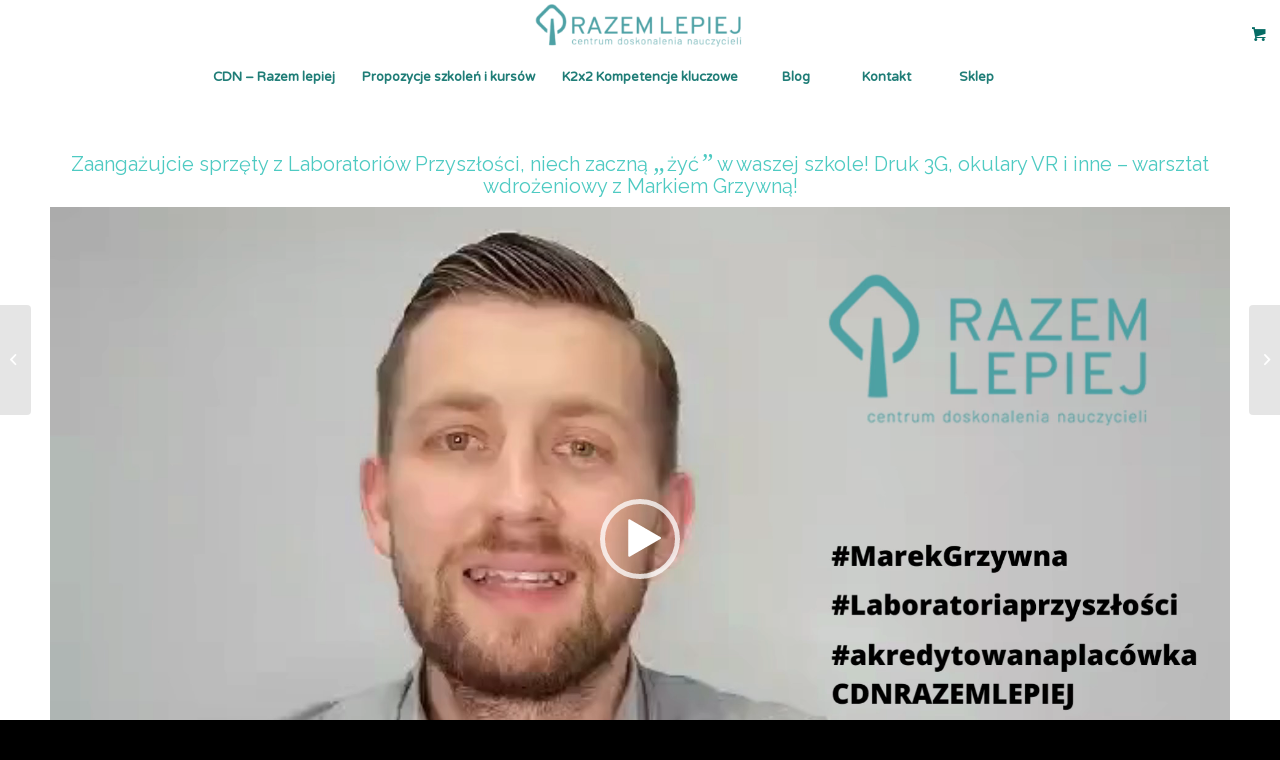

--- FILE ---
content_type: text/html; charset=UTF-8
request_url: https://razemlepiej.eu/portfolio-item/druk-3d-roboty-i-vr-w-szkole-warsztat-wdrozeniowy-dla-nauczycieli/
body_size: 19019
content:
<!DOCTYPE html>
<html lang="pl-PL" class="html_stretched responsive av-preloader-disabled  html_header_top html_logo_center html_bottom_nav_header html_menu_right html_custom html_header_sticky html_header_shrinking_disabled html_mobile_menu_tablet html_header_searchicon_disabled html_content_align_center html_header_unstick_top_disabled html_header_stretch html_av-submenu-hidden html_av-submenu-display-click html_av-overlay-side html_av-overlay-side-classic html_av-submenu-noclone html_entry_id_3851 html_visible_cart av-cookies-no-cookie-consent av-no-preview av-default-lightbox html_text_menu_active av-mobile-menu-switch-default">
<head>
<meta charset="UTF-8" />
<meta name="robots" content="noindex, nofollow" />


<!-- mobile setting -->
<meta name="viewport" content="width=device-width, initial-scale=1">

<!-- Scripts/CSS and wp_head hook -->
<title>Druk 3d, roboty i VR w szkole &#8211; warsztat wdrożeniowy dla nauczycieli &#8211; Razem Lepiej</title>
<meta name='robots' content='noindex, nofollow' />
<style type="text/css">@font-face { font-family: 'star'; src: url('https://razemlepiej.eu/wp-content/plugins/woocommerce/assets/fonts/star.eot'); src: url('https://razemlepiej.eu/wp-content/plugins/woocommerce/assets/fonts/star.eot?#iefix') format('embedded-opentype'), 	  url('https://razemlepiej.eu/wp-content/plugins/woocommerce/assets/fonts/star.woff') format('woff'), 	  url('https://razemlepiej.eu/wp-content/plugins/woocommerce/assets/fonts/star.ttf') format('truetype'), 	  url('https://razemlepiej.eu/wp-content/plugins/woocommerce/assets/fonts/star.svg#star') format('svg'); font-weight: normal; font-style: normal;  } @font-face { font-family: 'WooCommerce'; src: url('https://razemlepiej.eu/wp-content/plugins/woocommerce/assets/fonts/WooCommerce.eot'); src: url('https://razemlepiej.eu/wp-content/plugins/woocommerce/assets/fonts/WooCommerce.eot?#iefix') format('embedded-opentype'), 	  url('https://razemlepiej.eu/wp-content/plugins/woocommerce/assets/fonts/WooCommerce.woff') format('woff'), 	  url('https://razemlepiej.eu/wp-content/plugins/woocommerce/assets/fonts/WooCommerce.ttf') format('truetype'), 	  url('https://razemlepiej.eu/wp-content/plugins/woocommerce/assets/fonts/WooCommerce.svg#WooCommerce') format('svg'); font-weight: normal; font-style: normal;  } </style><link rel="alternate" type="application/rss+xml" title="Razem Lepiej &raquo; Kanał z wpisami" href="https://razemlepiej.eu/feed/" />
<link rel="alternate" type="application/rss+xml" title="Razem Lepiej &raquo; Kanał z komentarzami" href="https://razemlepiej.eu/comments/feed/" />
<link rel="alternate" title="oEmbed (JSON)" type="application/json+oembed" href="https://razemlepiej.eu/wp-json/oembed/1.0/embed?url=https%3A%2F%2Frazemlepiej.eu%2Fportfolio-item%2Fdruk-3d-roboty-i-vr-w-szkole-warsztat-wdrozeniowy-dla-nauczycieli%2F" />
<link rel="alternate" title="oEmbed (XML)" type="text/xml+oembed" href="https://razemlepiej.eu/wp-json/oembed/1.0/embed?url=https%3A%2F%2Frazemlepiej.eu%2Fportfolio-item%2Fdruk-3d-roboty-i-vr-w-szkole-warsztat-wdrozeniowy-dla-nauczycieli%2F&#038;format=xml" />

<!-- google webfont font replacement -->

			<script type='text/javascript'>

				(function() {

					/*	check if webfonts are disabled by user setting via cookie - or user must opt in.	*/
					var html = document.getElementsByTagName('html')[0];
					var cookie_check = html.className.indexOf('av-cookies-needs-opt-in') >= 0 || html.className.indexOf('av-cookies-can-opt-out') >= 0;
					var allow_continue = true;
					var silent_accept_cookie = html.className.indexOf('av-cookies-user-silent-accept') >= 0;

					if( cookie_check && ! silent_accept_cookie )
					{
						if( ! document.cookie.match(/aviaCookieConsent/) || html.className.indexOf('av-cookies-session-refused') >= 0 )
						{
							allow_continue = false;
						}
						else
						{
							if( ! document.cookie.match(/aviaPrivacyRefuseCookiesHideBar/) )
							{
								allow_continue = false;
							}
							else if( ! document.cookie.match(/aviaPrivacyEssentialCookiesEnabled/) )
							{
								allow_continue = false;
							}
							else if( document.cookie.match(/aviaPrivacyGoogleWebfontsDisabled/) )
							{
								allow_continue = false;
							}
						}
					}

					if( allow_continue )
					{
						var f = document.createElement('link');

						f.type 	= 'text/css';
						f.rel 	= 'stylesheet';
						f.href 	= 'https://fonts.googleapis.com/css?family=Raleway%7CVarela+Round&display=auto';
						f.id 	= 'avia-google-webfont';

						document.getElementsByTagName('head')[0].appendChild(f);
					}
				})();

			</script>
			<style id='wp-img-auto-sizes-contain-inline-css' type='text/css'>
img:is([sizes=auto i],[sizes^="auto," i]){contain-intrinsic-size:3000px 1500px}
/*# sourceURL=wp-img-auto-sizes-contain-inline-css */
</style>
<style id='wp-emoji-styles-inline-css' type='text/css'>

	img.wp-smiley, img.emoji {
		display: inline !important;
		border: none !important;
		box-shadow: none !important;
		height: 1em !important;
		width: 1em !important;
		margin: 0 0.07em !important;
		vertical-align: -0.1em !important;
		background: none !important;
		padding: 0 !important;
	}
/*# sourceURL=wp-emoji-styles-inline-css */
</style>
<style id='wp-block-library-inline-css' type='text/css'>
:root{--wp-block-synced-color:#7a00df;--wp-block-synced-color--rgb:122,0,223;--wp-bound-block-color:var(--wp-block-synced-color);--wp-editor-canvas-background:#ddd;--wp-admin-theme-color:#007cba;--wp-admin-theme-color--rgb:0,124,186;--wp-admin-theme-color-darker-10:#006ba1;--wp-admin-theme-color-darker-10--rgb:0,107,160.5;--wp-admin-theme-color-darker-20:#005a87;--wp-admin-theme-color-darker-20--rgb:0,90,135;--wp-admin-border-width-focus:2px}@media (min-resolution:192dpi){:root{--wp-admin-border-width-focus:1.5px}}.wp-element-button{cursor:pointer}:root .has-very-light-gray-background-color{background-color:#eee}:root .has-very-dark-gray-background-color{background-color:#313131}:root .has-very-light-gray-color{color:#eee}:root .has-very-dark-gray-color{color:#313131}:root .has-vivid-green-cyan-to-vivid-cyan-blue-gradient-background{background:linear-gradient(135deg,#00d084,#0693e3)}:root .has-purple-crush-gradient-background{background:linear-gradient(135deg,#34e2e4,#4721fb 50%,#ab1dfe)}:root .has-hazy-dawn-gradient-background{background:linear-gradient(135deg,#faaca8,#dad0ec)}:root .has-subdued-olive-gradient-background{background:linear-gradient(135deg,#fafae1,#67a671)}:root .has-atomic-cream-gradient-background{background:linear-gradient(135deg,#fdd79a,#004a59)}:root .has-nightshade-gradient-background{background:linear-gradient(135deg,#330968,#31cdcf)}:root .has-midnight-gradient-background{background:linear-gradient(135deg,#020381,#2874fc)}:root{--wp--preset--font-size--normal:16px;--wp--preset--font-size--huge:42px}.has-regular-font-size{font-size:1em}.has-larger-font-size{font-size:2.625em}.has-normal-font-size{font-size:var(--wp--preset--font-size--normal)}.has-huge-font-size{font-size:var(--wp--preset--font-size--huge)}.has-text-align-center{text-align:center}.has-text-align-left{text-align:left}.has-text-align-right{text-align:right}.has-fit-text{white-space:nowrap!important}#end-resizable-editor-section{display:none}.aligncenter{clear:both}.items-justified-left{justify-content:flex-start}.items-justified-center{justify-content:center}.items-justified-right{justify-content:flex-end}.items-justified-space-between{justify-content:space-between}.screen-reader-text{border:0;clip-path:inset(50%);height:1px;margin:-1px;overflow:hidden;padding:0;position:absolute;width:1px;word-wrap:normal!important}.screen-reader-text:focus{background-color:#ddd;clip-path:none;color:#444;display:block;font-size:1em;height:auto;left:5px;line-height:normal;padding:15px 23px 14px;text-decoration:none;top:5px;width:auto;z-index:100000}html :where(.has-border-color){border-style:solid}html :where([style*=border-top-color]){border-top-style:solid}html :where([style*=border-right-color]){border-right-style:solid}html :where([style*=border-bottom-color]){border-bottom-style:solid}html :where([style*=border-left-color]){border-left-style:solid}html :where([style*=border-width]){border-style:solid}html :where([style*=border-top-width]){border-top-style:solid}html :where([style*=border-right-width]){border-right-style:solid}html :where([style*=border-bottom-width]){border-bottom-style:solid}html :where([style*=border-left-width]){border-left-style:solid}html :where(img[class*=wp-image-]){height:auto;max-width:100%}:where(figure){margin:0 0 1em}html :where(.is-position-sticky){--wp-admin--admin-bar--position-offset:var(--wp-admin--admin-bar--height,0px)}@media screen and (max-width:600px){html :where(.is-position-sticky){--wp-admin--admin-bar--position-offset:0px}}

/*# sourceURL=wp-block-library-inline-css */
</style><style id='global-styles-inline-css' type='text/css'>
:root{--wp--preset--aspect-ratio--square: 1;--wp--preset--aspect-ratio--4-3: 4/3;--wp--preset--aspect-ratio--3-4: 3/4;--wp--preset--aspect-ratio--3-2: 3/2;--wp--preset--aspect-ratio--2-3: 2/3;--wp--preset--aspect-ratio--16-9: 16/9;--wp--preset--aspect-ratio--9-16: 9/16;--wp--preset--color--black: #000000;--wp--preset--color--cyan-bluish-gray: #abb8c3;--wp--preset--color--white: #ffffff;--wp--preset--color--pale-pink: #f78da7;--wp--preset--color--vivid-red: #cf2e2e;--wp--preset--color--luminous-vivid-orange: #ff6900;--wp--preset--color--luminous-vivid-amber: #fcb900;--wp--preset--color--light-green-cyan: #7bdcb5;--wp--preset--color--vivid-green-cyan: #00d084;--wp--preset--color--pale-cyan-blue: #8ed1fc;--wp--preset--color--vivid-cyan-blue: #0693e3;--wp--preset--color--vivid-purple: #9b51e0;--wp--preset--color--metallic-red: #b02b2c;--wp--preset--color--maximum-yellow-red: #edae44;--wp--preset--color--yellow-sun: #eeee22;--wp--preset--color--palm-leaf: #83a846;--wp--preset--color--aero: #7bb0e7;--wp--preset--color--old-lavender: #745f7e;--wp--preset--color--steel-teal: #5f8789;--wp--preset--color--raspberry-pink: #d65799;--wp--preset--color--medium-turquoise: #4ecac2;--wp--preset--gradient--vivid-cyan-blue-to-vivid-purple: linear-gradient(135deg,rgb(6,147,227) 0%,rgb(155,81,224) 100%);--wp--preset--gradient--light-green-cyan-to-vivid-green-cyan: linear-gradient(135deg,rgb(122,220,180) 0%,rgb(0,208,130) 100%);--wp--preset--gradient--luminous-vivid-amber-to-luminous-vivid-orange: linear-gradient(135deg,rgb(252,185,0) 0%,rgb(255,105,0) 100%);--wp--preset--gradient--luminous-vivid-orange-to-vivid-red: linear-gradient(135deg,rgb(255,105,0) 0%,rgb(207,46,46) 100%);--wp--preset--gradient--very-light-gray-to-cyan-bluish-gray: linear-gradient(135deg,rgb(238,238,238) 0%,rgb(169,184,195) 100%);--wp--preset--gradient--cool-to-warm-spectrum: linear-gradient(135deg,rgb(74,234,220) 0%,rgb(151,120,209) 20%,rgb(207,42,186) 40%,rgb(238,44,130) 60%,rgb(251,105,98) 80%,rgb(254,248,76) 100%);--wp--preset--gradient--blush-light-purple: linear-gradient(135deg,rgb(255,206,236) 0%,rgb(152,150,240) 100%);--wp--preset--gradient--blush-bordeaux: linear-gradient(135deg,rgb(254,205,165) 0%,rgb(254,45,45) 50%,rgb(107,0,62) 100%);--wp--preset--gradient--luminous-dusk: linear-gradient(135deg,rgb(255,203,112) 0%,rgb(199,81,192) 50%,rgb(65,88,208) 100%);--wp--preset--gradient--pale-ocean: linear-gradient(135deg,rgb(255,245,203) 0%,rgb(182,227,212) 50%,rgb(51,167,181) 100%);--wp--preset--gradient--electric-grass: linear-gradient(135deg,rgb(202,248,128) 0%,rgb(113,206,126) 100%);--wp--preset--gradient--midnight: linear-gradient(135deg,rgb(2,3,129) 0%,rgb(40,116,252) 100%);--wp--preset--font-size--small: 1rem;--wp--preset--font-size--medium: 1.125rem;--wp--preset--font-size--large: 1.75rem;--wp--preset--font-size--x-large: clamp(1.75rem, 3vw, 2.25rem);--wp--preset--spacing--20: 0.44rem;--wp--preset--spacing--30: 0.67rem;--wp--preset--spacing--40: 1rem;--wp--preset--spacing--50: 1.5rem;--wp--preset--spacing--60: 2.25rem;--wp--preset--spacing--70: 3.38rem;--wp--preset--spacing--80: 5.06rem;--wp--preset--shadow--natural: 6px 6px 9px rgba(0, 0, 0, 0.2);--wp--preset--shadow--deep: 12px 12px 50px rgba(0, 0, 0, 0.4);--wp--preset--shadow--sharp: 6px 6px 0px rgba(0, 0, 0, 0.2);--wp--preset--shadow--outlined: 6px 6px 0px -3px rgb(255, 255, 255), 6px 6px rgb(0, 0, 0);--wp--preset--shadow--crisp: 6px 6px 0px rgb(0, 0, 0);}:root { --wp--style--global--content-size: 800px;--wp--style--global--wide-size: 1130px; }:where(body) { margin: 0; }.wp-site-blocks > .alignleft { float: left; margin-right: 2em; }.wp-site-blocks > .alignright { float: right; margin-left: 2em; }.wp-site-blocks > .aligncenter { justify-content: center; margin-left: auto; margin-right: auto; }:where(.is-layout-flex){gap: 0.5em;}:where(.is-layout-grid){gap: 0.5em;}.is-layout-flow > .alignleft{float: left;margin-inline-start: 0;margin-inline-end: 2em;}.is-layout-flow > .alignright{float: right;margin-inline-start: 2em;margin-inline-end: 0;}.is-layout-flow > .aligncenter{margin-left: auto !important;margin-right: auto !important;}.is-layout-constrained > .alignleft{float: left;margin-inline-start: 0;margin-inline-end: 2em;}.is-layout-constrained > .alignright{float: right;margin-inline-start: 2em;margin-inline-end: 0;}.is-layout-constrained > .aligncenter{margin-left: auto !important;margin-right: auto !important;}.is-layout-constrained > :where(:not(.alignleft):not(.alignright):not(.alignfull)){max-width: var(--wp--style--global--content-size);margin-left: auto !important;margin-right: auto !important;}.is-layout-constrained > .alignwide{max-width: var(--wp--style--global--wide-size);}body .is-layout-flex{display: flex;}.is-layout-flex{flex-wrap: wrap;align-items: center;}.is-layout-flex > :is(*, div){margin: 0;}body .is-layout-grid{display: grid;}.is-layout-grid > :is(*, div){margin: 0;}body{padding-top: 0px;padding-right: 0px;padding-bottom: 0px;padding-left: 0px;}a:where(:not(.wp-element-button)){text-decoration: underline;}:root :where(.wp-element-button, .wp-block-button__link){background-color: #32373c;border-width: 0;color: #fff;font-family: inherit;font-size: inherit;font-style: inherit;font-weight: inherit;letter-spacing: inherit;line-height: inherit;padding-top: calc(0.667em + 2px);padding-right: calc(1.333em + 2px);padding-bottom: calc(0.667em + 2px);padding-left: calc(1.333em + 2px);text-decoration: none;text-transform: inherit;}.has-black-color{color: var(--wp--preset--color--black) !important;}.has-cyan-bluish-gray-color{color: var(--wp--preset--color--cyan-bluish-gray) !important;}.has-white-color{color: var(--wp--preset--color--white) !important;}.has-pale-pink-color{color: var(--wp--preset--color--pale-pink) !important;}.has-vivid-red-color{color: var(--wp--preset--color--vivid-red) !important;}.has-luminous-vivid-orange-color{color: var(--wp--preset--color--luminous-vivid-orange) !important;}.has-luminous-vivid-amber-color{color: var(--wp--preset--color--luminous-vivid-amber) !important;}.has-light-green-cyan-color{color: var(--wp--preset--color--light-green-cyan) !important;}.has-vivid-green-cyan-color{color: var(--wp--preset--color--vivid-green-cyan) !important;}.has-pale-cyan-blue-color{color: var(--wp--preset--color--pale-cyan-blue) !important;}.has-vivid-cyan-blue-color{color: var(--wp--preset--color--vivid-cyan-blue) !important;}.has-vivid-purple-color{color: var(--wp--preset--color--vivid-purple) !important;}.has-metallic-red-color{color: var(--wp--preset--color--metallic-red) !important;}.has-maximum-yellow-red-color{color: var(--wp--preset--color--maximum-yellow-red) !important;}.has-yellow-sun-color{color: var(--wp--preset--color--yellow-sun) !important;}.has-palm-leaf-color{color: var(--wp--preset--color--palm-leaf) !important;}.has-aero-color{color: var(--wp--preset--color--aero) !important;}.has-old-lavender-color{color: var(--wp--preset--color--old-lavender) !important;}.has-steel-teal-color{color: var(--wp--preset--color--steel-teal) !important;}.has-raspberry-pink-color{color: var(--wp--preset--color--raspberry-pink) !important;}.has-medium-turquoise-color{color: var(--wp--preset--color--medium-turquoise) !important;}.has-black-background-color{background-color: var(--wp--preset--color--black) !important;}.has-cyan-bluish-gray-background-color{background-color: var(--wp--preset--color--cyan-bluish-gray) !important;}.has-white-background-color{background-color: var(--wp--preset--color--white) !important;}.has-pale-pink-background-color{background-color: var(--wp--preset--color--pale-pink) !important;}.has-vivid-red-background-color{background-color: var(--wp--preset--color--vivid-red) !important;}.has-luminous-vivid-orange-background-color{background-color: var(--wp--preset--color--luminous-vivid-orange) !important;}.has-luminous-vivid-amber-background-color{background-color: var(--wp--preset--color--luminous-vivid-amber) !important;}.has-light-green-cyan-background-color{background-color: var(--wp--preset--color--light-green-cyan) !important;}.has-vivid-green-cyan-background-color{background-color: var(--wp--preset--color--vivid-green-cyan) !important;}.has-pale-cyan-blue-background-color{background-color: var(--wp--preset--color--pale-cyan-blue) !important;}.has-vivid-cyan-blue-background-color{background-color: var(--wp--preset--color--vivid-cyan-blue) !important;}.has-vivid-purple-background-color{background-color: var(--wp--preset--color--vivid-purple) !important;}.has-metallic-red-background-color{background-color: var(--wp--preset--color--metallic-red) !important;}.has-maximum-yellow-red-background-color{background-color: var(--wp--preset--color--maximum-yellow-red) !important;}.has-yellow-sun-background-color{background-color: var(--wp--preset--color--yellow-sun) !important;}.has-palm-leaf-background-color{background-color: var(--wp--preset--color--palm-leaf) !important;}.has-aero-background-color{background-color: var(--wp--preset--color--aero) !important;}.has-old-lavender-background-color{background-color: var(--wp--preset--color--old-lavender) !important;}.has-steel-teal-background-color{background-color: var(--wp--preset--color--steel-teal) !important;}.has-raspberry-pink-background-color{background-color: var(--wp--preset--color--raspberry-pink) !important;}.has-medium-turquoise-background-color{background-color: var(--wp--preset--color--medium-turquoise) !important;}.has-black-border-color{border-color: var(--wp--preset--color--black) !important;}.has-cyan-bluish-gray-border-color{border-color: var(--wp--preset--color--cyan-bluish-gray) !important;}.has-white-border-color{border-color: var(--wp--preset--color--white) !important;}.has-pale-pink-border-color{border-color: var(--wp--preset--color--pale-pink) !important;}.has-vivid-red-border-color{border-color: var(--wp--preset--color--vivid-red) !important;}.has-luminous-vivid-orange-border-color{border-color: var(--wp--preset--color--luminous-vivid-orange) !important;}.has-luminous-vivid-amber-border-color{border-color: var(--wp--preset--color--luminous-vivid-amber) !important;}.has-light-green-cyan-border-color{border-color: var(--wp--preset--color--light-green-cyan) !important;}.has-vivid-green-cyan-border-color{border-color: var(--wp--preset--color--vivid-green-cyan) !important;}.has-pale-cyan-blue-border-color{border-color: var(--wp--preset--color--pale-cyan-blue) !important;}.has-vivid-cyan-blue-border-color{border-color: var(--wp--preset--color--vivid-cyan-blue) !important;}.has-vivid-purple-border-color{border-color: var(--wp--preset--color--vivid-purple) !important;}.has-metallic-red-border-color{border-color: var(--wp--preset--color--metallic-red) !important;}.has-maximum-yellow-red-border-color{border-color: var(--wp--preset--color--maximum-yellow-red) !important;}.has-yellow-sun-border-color{border-color: var(--wp--preset--color--yellow-sun) !important;}.has-palm-leaf-border-color{border-color: var(--wp--preset--color--palm-leaf) !important;}.has-aero-border-color{border-color: var(--wp--preset--color--aero) !important;}.has-old-lavender-border-color{border-color: var(--wp--preset--color--old-lavender) !important;}.has-steel-teal-border-color{border-color: var(--wp--preset--color--steel-teal) !important;}.has-raspberry-pink-border-color{border-color: var(--wp--preset--color--raspberry-pink) !important;}.has-medium-turquoise-border-color{border-color: var(--wp--preset--color--medium-turquoise) !important;}.has-vivid-cyan-blue-to-vivid-purple-gradient-background{background: var(--wp--preset--gradient--vivid-cyan-blue-to-vivid-purple) !important;}.has-light-green-cyan-to-vivid-green-cyan-gradient-background{background: var(--wp--preset--gradient--light-green-cyan-to-vivid-green-cyan) !important;}.has-luminous-vivid-amber-to-luminous-vivid-orange-gradient-background{background: var(--wp--preset--gradient--luminous-vivid-amber-to-luminous-vivid-orange) !important;}.has-luminous-vivid-orange-to-vivid-red-gradient-background{background: var(--wp--preset--gradient--luminous-vivid-orange-to-vivid-red) !important;}.has-very-light-gray-to-cyan-bluish-gray-gradient-background{background: var(--wp--preset--gradient--very-light-gray-to-cyan-bluish-gray) !important;}.has-cool-to-warm-spectrum-gradient-background{background: var(--wp--preset--gradient--cool-to-warm-spectrum) !important;}.has-blush-light-purple-gradient-background{background: var(--wp--preset--gradient--blush-light-purple) !important;}.has-blush-bordeaux-gradient-background{background: var(--wp--preset--gradient--blush-bordeaux) !important;}.has-luminous-dusk-gradient-background{background: var(--wp--preset--gradient--luminous-dusk) !important;}.has-pale-ocean-gradient-background{background: var(--wp--preset--gradient--pale-ocean) !important;}.has-electric-grass-gradient-background{background: var(--wp--preset--gradient--electric-grass) !important;}.has-midnight-gradient-background{background: var(--wp--preset--gradient--midnight) !important;}.has-small-font-size{font-size: var(--wp--preset--font-size--small) !important;}.has-medium-font-size{font-size: var(--wp--preset--font-size--medium) !important;}.has-large-font-size{font-size: var(--wp--preset--font-size--large) !important;}.has-x-large-font-size{font-size: var(--wp--preset--font-size--x-large) !important;}
/*# sourceURL=global-styles-inline-css */
</style>

<link rel='stylesheet' id='me-spr-block-styles-css' href='https://razemlepiej.eu/wp-content/plugins/simple-post-redirect//css/block-styles.min.css?ver=6.9' type='text/css' media='all' />
<style id='woocommerce-inline-inline-css' type='text/css'>
.woocommerce form .form-row .required { visibility: visible; }
/*# sourceURL=woocommerce-inline-inline-css */
</style>
<link rel='stylesheet' id='mediaelement-css' href='https://razemlepiej.eu/wp-includes/js/mediaelement/mediaelementplayer-legacy.min.css?ver=4.2.17' type='text/css' media='all' />
<link rel='stylesheet' id='wp-mediaelement-css' href='https://razemlepiej.eu/wp-includes/js/mediaelement/wp-mediaelement.min.css?ver=6.9' type='text/css' media='all' />
<link rel='stylesheet' id='avia-merged-styles-css' href='https://razemlepiej.eu/wp-content/uploads/dynamic_avia/avia-merged-styles-bea579d26433eff362dd7c5cbf694d15---694b3a5be45ff.css' type='text/css' media='all' />
<link rel='stylesheet' id='avia-single-post-3851-css' href='https://razemlepiej.eu/wp-content/uploads/dynamic_avia/avia_posts_css/post-3851.css?ver=ver-1766713146' type='text/css' media='all' />
<script type="text/javascript" src="https://razemlepiej.eu/wp-includes/js/jquery/jquery.min.js?ver=3.7.1" id="jquery-core-js"></script>
<script type="text/javascript" src="https://razemlepiej.eu/wp-includes/js/jquery/jquery-migrate.min.js?ver=3.4.1" id="jquery-migrate-js"></script>
<script type="text/javascript" src="https://razemlepiej.eu/wp-content/plugins/woocommerce/assets/js/js-cookie/js.cookie.min.js?ver=2.1.4-wc.8.4.2" id="js-cookie-js" defer="defer" data-wp-strategy="defer"></script>
<script type="text/javascript" id="wc-cart-fragments-js-extra">
/* <![CDATA[ */
var wc_cart_fragments_params = {"ajax_url":"/wp-admin/admin-ajax.php","wc_ajax_url":"/?wc-ajax=%%endpoint%%","cart_hash_key":"wc_cart_hash_09fbf0e290b2ea2951292a9dd3b31f37","fragment_name":"wc_fragments_09fbf0e290b2ea2951292a9dd3b31f37","request_timeout":"5000"};
//# sourceURL=wc-cart-fragments-js-extra
/* ]]> */
</script>
<script type="text/javascript" src="https://razemlepiej.eu/wp-content/plugins/woocommerce/assets/js/frontend/cart-fragments.min.js?ver=8.4.2" id="wc-cart-fragments-js" defer="defer" data-wp-strategy="defer"></script>
<script type="text/javascript" src="https://razemlepiej.eu/wp-content/plugins/woocommerce/assets/js/jquery-blockui/jquery.blockUI.min.js?ver=2.7.0-wc.8.4.2" id="jquery-blockui-js" defer="defer" data-wp-strategy="defer"></script>
<script type="text/javascript" id="wc-add-to-cart-js-extra">
/* <![CDATA[ */
var wc_add_to_cart_params = {"ajax_url":"/wp-admin/admin-ajax.php","wc_ajax_url":"/?wc-ajax=%%endpoint%%","i18n_view_cart":"View cart","cart_url":"https://razemlepiej.eu/koszyk/","is_cart":"","cart_redirect_after_add":"no"};
//# sourceURL=wc-add-to-cart-js-extra
/* ]]> */
</script>
<script type="text/javascript" src="https://razemlepiej.eu/wp-content/plugins/woocommerce/assets/js/frontend/add-to-cart.min.js?ver=8.4.2" id="wc-add-to-cart-js" defer="defer" data-wp-strategy="defer"></script>
<script type="text/javascript" id="woocommerce-js-extra">
/* <![CDATA[ */
var woocommerce_params = {"ajax_url":"/wp-admin/admin-ajax.php","wc_ajax_url":"/?wc-ajax=%%endpoint%%"};
//# sourceURL=woocommerce-js-extra
/* ]]> */
</script>
<script type="text/javascript" src="https://razemlepiej.eu/wp-content/plugins/woocommerce/assets/js/frontend/woocommerce.min.js?ver=8.4.2" id="woocommerce-js" defer="defer" data-wp-strategy="defer"></script>
<script type="text/javascript" src="https://razemlepiej.eu/wp-content/uploads/dynamic_avia/avia-head-scripts-ab25744236e25e7d6220260d31f7a9f1---694b3a5c0a658.js" id="avia-head-scripts-js"></script>
<link rel="https://api.w.org/" href="https://razemlepiej.eu/wp-json/" /><link rel="alternate" title="JSON" type="application/json" href="https://razemlepiej.eu/wp-json/wp/v2/portfolio/3851" /><link rel="EditURI" type="application/rsd+xml" title="RSD" href="https://razemlepiej.eu/xmlrpc.php?rsd" />
<meta name="generator" content="WordPress 6.9" />
<meta name="generator" content="WooCommerce 8.4.2" />
<link rel="canonical" href="https://razemlepiej.eu/portfolio-item/druk-3d-roboty-i-vr-w-szkole-warsztat-wdrozeniowy-dla-nauczycieli/" />
<link rel='shortlink' href='https://razemlepiej.eu/?p=3851' />
<link rel="profile" href="https://gmpg.org/xfn/11" />
<link rel="alternate" type="application/rss+xml" title="Razem Lepiej RSS2 Feed" href="https://razemlepiej.eu/feed/" />
<link rel="pingback" href="https://razemlepiej.eu/xmlrpc.php" />

<style type='text/css' media='screen'>
 #top #header_main > .container, #top #header_main > .container .main_menu  .av-main-nav > li > a, #top #header_main #menu-item-shop .cart_dropdown_link{ height:50px; line-height: 50px; }
 .html_top_nav_header .av-logo-container{ height:50px;  }
 .html_header_top.html_header_sticky #top #wrap_all #main{ padding-top:102px; } 
</style>
<!--[if lt IE 9]><script src="https://razemlepiej.eu/wp-content/themes/enfold%20new/js/html5shiv.js"></script><![endif]-->
<link rel="icon" href="https://razemlepiej.eu/wp-content/uploads/2023/01/favicon.png" type="image/png">
	<noscript><style>.woocommerce-product-gallery{ opacity: 1 !important; }</style></noscript>
	<meta name="bmi-version" content="1.4.7" />
<!-- To speed up the rendering and to display the site as fast as possible to the user we include some styles and scripts for above the fold content inline -->
<script type="text/javascript">'use strict';var avia_is_mobile=!1;if(/Android|webOS|iPhone|iPad|iPod|BlackBerry|IEMobile|Opera Mini/i.test(navigator.userAgent)&&'ontouchstart' in document.documentElement){avia_is_mobile=!0;document.documentElement.className+=' avia_mobile '}
else{document.documentElement.className+=' avia_desktop '};document.documentElement.className+=' js_active ';(function(){var e=['-webkit-','-moz-','-ms-',''],n='',o=!1,a=!1;for(var t in e){if(e[t]+'transform' in document.documentElement.style){o=!0;n=e[t]+'transform'};if(e[t]+'perspective' in document.documentElement.style){a=!0}};if(o){document.documentElement.className+=' avia_transform '};if(a){document.documentElement.className+=' avia_transform3d '};if(typeof document.getElementsByClassName=='function'&&typeof document.documentElement.getBoundingClientRect=='function'&&avia_is_mobile==!1){if(n&&window.innerHeight>0){setTimeout(function(){var e=0,o={},a=0,t=document.getElementsByClassName('av-parallax'),i=window.pageYOffset||document.documentElement.scrollTop;for(e=0;e<t.length;e++){t[e].style.top='0px';o=t[e].getBoundingClientRect();a=Math.ceil((window.innerHeight+i-o.top)*0.3);t[e].style[n]='translate(0px, '+a+'px)';t[e].style.top='auto';t[e].className+=' enabled-parallax '}},50)}}})();</script><style type="text/css">
		@font-face {font-family: 'entypo-fontello'; font-weight: normal; font-style: normal; font-display: auto;
		src: url('https://razemlepiej.eu/wp-content/themes/enfold%20new/config-templatebuilder/avia-template-builder/assets/fonts/entypo-fontello.woff2') format('woff2'),
		url('https://razemlepiej.eu/wp-content/themes/enfold%20new/config-templatebuilder/avia-template-builder/assets/fonts/entypo-fontello.woff') format('woff'),
		url('https://razemlepiej.eu/wp-content/themes/enfold%20new/config-templatebuilder/avia-template-builder/assets/fonts/entypo-fontello.ttf') format('truetype'),
		url('https://razemlepiej.eu/wp-content/themes/enfold%20new/config-templatebuilder/avia-template-builder/assets/fonts/entypo-fontello.svg#entypo-fontello') format('svg'),
		url('https://razemlepiej.eu/wp-content/themes/enfold%20new/config-templatebuilder/avia-template-builder/assets/fonts/entypo-fontello.eot'),
		url('https://razemlepiej.eu/wp-content/themes/enfold%20new/config-templatebuilder/avia-template-builder/assets/fonts/entypo-fontello.eot?#iefix') format('embedded-opentype');
		} #top .avia-font-entypo-fontello, body .avia-font-entypo-fontello, html body [data-av_iconfont='entypo-fontello']:before{ font-family: 'entypo-fontello'; }
		</style>

<!--
Debugging Info for Theme support: 

Theme: Enfold
Version: 6.0.9
Installed: enfold new
AviaFramework Version: 5.6
AviaBuilder Version: 5.3
aviaElementManager Version: 1.0.1
ML:2048-PU:42-PLA:6
WP:6.9
Compress: CSS:all theme files - JS:all theme files
Updates: disabled
PLAu:5
-->
</head>

<body data-rsssl=1 id="top" class="wp-singular portfolio-template-default single single-portfolio postid-3851 wp-theme-enfoldnew stretched rtl_columns av-curtain-numeric raleway varela_round  theme-enfold new woocommerce-no-js post-type-portfolio portfolio_entries-nowosci avia-responsive-images-support avia-woocommerce-30" itemscope="itemscope" itemtype="https://schema.org/WebPage" >

	
	<div id='wrap_all'>

	
<header id='header' class='all_colors header_color light_bg_color  av_header_top av_logo_center av_bottom_nav_header av_menu_right av_custom av_header_sticky av_header_shrinking_disabled av_header_stretch av_mobile_menu_tablet av_header_searchicon_disabled av_header_unstick_top_disabled av_seperator_big_border'  data-av_shrink_factor='50' role="banner" itemscope="itemscope" itemtype="https://schema.org/WPHeader" >

		<div  id='header_main' class='container_wrap container_wrap_logo'>

        <ul  class = 'menu-item cart_dropdown ' data-success='was added to the cart'><li class="cart_dropdown_first"><a class='cart_dropdown_link' href='https://razemlepiej.eu/koszyk/'><span aria-hidden='true' data-av_icon='' data-av_iconfont='entypo-fontello'></span><span class='av-cart-counter '>0</span><span class="avia_hidden_link_text">Shopping Cart</span></a><!--<span class='cart_subtotal'><span class="woocommerce-Price-amount amount"><bdi>0,00&nbsp;<span class="woocommerce-Price-currencySymbol">&#122;&#322;</span></bdi></span></span>--><div class="dropdown_widget dropdown_widget_cart"><div class="avia-arrow"></div><div class="widget_shopping_cart_content"></div></div></li></ul><div class='container av-logo-container'><div class='inner-container'><span class='logo avia-standard-logo'><a href='https://razemlepiej.eu/' class='' aria-label='Razem Lepiej' ><img src="https://razemlepiej.eu/wp-content/uploads/2023/01/logo-razem-lepiej-300x67.webp" height="100" width="300" alt='Razem Lepiej' title='' /></a></span></div></div><div id='header_main_alternate' class='container_wrap'><div class='container'><nav class='main_menu' data-selectname='Wybierz stornę'  role="navigation" itemscope="itemscope" itemtype="https://schema.org/SiteNavigationElement" ><div class="avia-menu av-main-nav-wrap"><ul role="menu" class="menu av-main-nav" id="avia-menu"><li role="menuitem" id="menu-item-1502" class="menu-item menu-item-type-post_type menu-item-object-page menu-item-has-children menu-item-top-level menu-item-top-level-1"><a href="https://razemlepiej.eu/cdn-razem-lepiej/" itemprop="url" tabindex="0"><span class="avia-bullet"></span><span class="avia-menu-text">CDN – Razem lepiej</span><span class="avia-menu-fx"><span class="avia-arrow-wrap"><span class="avia-arrow"></span></span></span></a>


<ul class="sub-menu">
	<li role="menuitem" id="menu-item-1489" class="menu-item menu-item-type-custom menu-item-object-custom menu-item-home"><a href="https://razemlepiej.eu" itemprop="url" tabindex="0"><span class="avia-bullet"></span><span class="avia-menu-text">Home</span></a></li>
	<li role="menuitem" id="menu-item-1646" class="menu-item menu-item-type-post_type menu-item-object-page"><a href="https://razemlepiej.eu/cdn-razem-lepiej/" itemprop="url" tabindex="0"><span class="avia-bullet"></span><span class="avia-menu-text">O nas</span></a></li>
	<li role="menuitem" id="menu-item-1500" class="menu-item menu-item-type-post_type menu-item-object-page menu-item-has-children"><a href="https://razemlepiej.eu/konferencje/" itemprop="url" tabindex="0"><span class="avia-bullet"></span><span class="avia-menu-text">Konferencje</span></a>
	<ul class="sub-menu">
		<li role="menuitem" id="menu-item-5348" class="menu-item menu-item-type-post_type menu-item-object-page"><a href="https://razemlepiej.eu/konferencje/5-kongres-liderow-edukacji/" itemprop="url" tabindex="0"><span class="avia-bullet"></span><span class="avia-menu-text">5. Kongres Liderów Edukacji</span></a></li>
		<li role="menuitem" id="menu-item-4344" class="menu-item menu-item-type-custom menu-item-object-custom"><a href="http://swiatecznyjarmarkedukacji.razemlepiej.eu" itemprop="url" tabindex="0"><span class="avia-bullet"></span><span class="avia-menu-text">🎄 III Świąteczny Jarmark Edukacji</span></a></li>
		<li role="menuitem" id="menu-item-3951" class="menu-item menu-item-type-custom menu-item-object-custom"><a href="https://cdn.razemlepiej.eu/" itemprop="url" tabindex="0"><span class="avia-bullet"></span><span class="avia-menu-text">IV Kongres</span></a></li>
		<li role="menuitem" id="menu-item-1504" class="menu-item menu-item-type-post_type menu-item-object-page"><a href="https://razemlepiej.eu/lekcjaenter/" itemprop="url" tabindex="0"><span class="avia-bullet"></span><span class="avia-menu-text">Lekcja: ENTER</span></a></li>
	</ul>
</li>
	<li role="menuitem" id="menu-item-1503" class="menu-item menu-item-type-post_type menu-item-object-page menu-item-has-children"><a href="https://razemlepiej.eu/nasz-zespol/" itemprop="url" tabindex="0"><span class="avia-bullet"></span><span class="avia-menu-text">Nasz zespół</span></a>
	<ul class="sub-menu">
		<li role="menuitem" id="menu-item-3377" class="menu-item menu-item-type-post_type menu-item-object-page"><a href="https://razemlepiej.eu/nasz-zespol/" itemprop="url" tabindex="0"><span class="avia-bullet"></span><span class="avia-menu-text">MY</span></a></li>
		<li role="menuitem" id="menu-item-1510" class="menu-item menu-item-type-post_type menu-item-object-page"><a href="https://razemlepiej.eu/nasi-trenerzy/" itemprop="url" tabindex="0"><span class="avia-bullet"></span><span class="avia-menu-text">Nasi trenerzy</span></a></li>
	</ul>
</li>
	<li role="menuitem" id="menu-item-4137" class="menu-item menu-item-type-custom menu-item-object-custom"><a href="https://www.lnu.org.pl/szkolenia-z-podstaw-programowania-i-obslugi-baz-danych-dla-nauczycieli/" itemprop="url" tabindex="0"><span class="avia-bullet"></span><span class="avia-menu-text">LNU</span></a></li>
</ul>
</li>
<li role="menuitem" id="menu-item-1508" class="menu-item menu-item-type-post_type menu-item-object-page menu-item-has-children menu-item-top-level menu-item-top-level-2"><a href="https://razemlepiej.eu/szkolenia-rp/" itemprop="url" tabindex="0"><span class="avia-bullet"></span><span class="avia-menu-text">Propozycje szkoleń i kursów</span><span class="avia-menu-fx"><span class="avia-arrow-wrap"><span class="avia-arrow"></span></span></span></a>


<ul class="sub-menu">
	<li role="menuitem" id="menu-item-5828" class="menu-item menu-item-type-post_type menu-item-object-page"><a href="https://razemlepiej.eu/szkolenia-rp/szkolenia-zgodne-z-kierunkami-mein-2024-2025/" itemprop="url" tabindex="0"><span class="avia-bullet"></span><span class="avia-menu-text">Szkolenia zgodne z kierunkami MEN 2024/2025</span></a></li>
	<li role="menuitem" id="menu-item-5822" class="menu-item menu-item-type-post_type menu-item-object-page"><a href="https://razemlepiej.eu/szkolenia-rp/szkola-podstawowa/" itemprop="url" tabindex="0"><span class="avia-bullet"></span><span class="avia-menu-text">Szkoła podstawowa</span></a></li>
	<li role="menuitem" id="menu-item-5821" class="menu-item menu-item-type-post_type menu-item-object-page"><a href="https://razemlepiej.eu/szkolenia-rp/przedszkole/" itemprop="url" tabindex="0"><span class="avia-bullet"></span><span class="avia-menu-text">Przedszkole</span></a></li>
	<li role="menuitem" id="menu-item-5823" class="menu-item menu-item-type-post_type menu-item-object-page"><a href="https://razemlepiej.eu/szkolenia-rp/szkola-ponadpostawowa/" itemprop="url" tabindex="0"><span class="avia-bullet"></span><span class="avia-menu-text">Szkoła ponadpostawowa</span></a></li>
	<li role="menuitem" id="menu-item-5825" class="menu-item menu-item-type-post_type menu-item-object-page"><a href="https://razemlepiej.eu/szkolenia-rp/zadbaj-o-siebie-i-zespol/" itemprop="url" tabindex="0"><span class="avia-bullet"></span><span class="avia-menu-text">Zadbaj o siebie i zespół</span></a></li>
	<li role="menuitem" id="menu-item-5826" class="menu-item menu-item-type-post_type menu-item-object-page"><a href="https://razemlepiej.eu/szkolenia-rp/kursy/" itemprop="url" tabindex="0"><span class="avia-bullet"></span><span class="avia-menu-text">Kursy</span></a></li>
</ul>
</li>
<li role="menuitem" id="menu-item-1509" class="menu-item menu-item-type-post_type menu-item-object-page menu-item-mega-parent  menu-item-top-level menu-item-top-level-3"><a title="Program procesowego rozwoju szkół." href="https://razemlepiej.eu/szkola-nowych-kompetencji/" itemprop="url" tabindex="0"><span class="avia-bullet"></span><span class="avia-menu-text">K2x2 Kompetencje kluczowe</span><span class="avia-menu-fx"><span class="avia-arrow-wrap"><span class="avia-arrow"></span></span></span></a></li>
<li role="menuitem" id="menu-item-1505" class="menu-item menu-item-type-post_type menu-item-object-page menu-item-mega-parent  menu-item-top-level menu-item-top-level-4"><a href="https://razemlepiej.eu/blog/" itemprop="url" tabindex="0"><span class="avia-bullet"></span><span class="avia-menu-text">Blog</span><span class="avia-menu-fx"><span class="avia-arrow-wrap"><span class="avia-arrow"></span></span></span></a></li>
<li role="menuitem" id="menu-item-1506" class="menu-item menu-item-type-post_type menu-item-object-page menu-item-has-children menu-item-top-level menu-item-top-level-5"><a href="https://razemlepiej.eu/kontakt/" itemprop="url" tabindex="0"><span class="avia-bullet"></span><span class="avia-menu-text">Kontakt</span><span class="avia-menu-fx"><span class="avia-arrow-wrap"><span class="avia-arrow"></span></span></span></a>


<ul class="sub-menu">
	<li role="menuitem" id="menu-item-1498" class="menu-item menu-item-type-post_type menu-item-object-page"><a href="https://razemlepiej.eu/formularz-zgloszeniowy/" itemprop="url" tabindex="0"><span class="avia-bullet"></span><span class="avia-menu-text">Formularz zgłoszeniowy</span></a></li>
	<li role="menuitem" id="menu-item-1495" class="menu-item menu-item-type-custom menu-item-object-custom"><a href="tel:514189088" itemprop="url" tabindex="0"><span class="avia-bullet"></span><span class="avia-menu-text">Zadzwoń do nas</span></a></li>
</ul>
</li>
<li role="menuitem" id="menu-item-3416" class="menu-item menu-item-type-post_type menu-item-object-page menu-item-top-level menu-item-top-level-6"><a href="https://razemlepiej.eu/sklep/" itemprop="url" tabindex="0"><span class="avia-bullet"></span><span class="avia-menu-text">Sklep</span><span class="avia-menu-fx"><span class="avia-arrow-wrap"><span class="avia-arrow"></span></span></span></a></li>
<li class="av-burger-menu-main menu-item-avia-special av-small-burger-icon" role="menuitem">
	        			<a href="#" aria-label="Menu" aria-hidden="false">
							<span class="av-hamburger av-hamburger--spin av-js-hamburger">
								<span class="av-hamburger-box">
						          <span class="av-hamburger-inner"></span>
						          <strong>Menu</strong>
								</span>
							</span>
							<span class="avia_hidden_link_text">Menu</span>
						</a>
	        		   </li></ul></div></nav></div> </div> 
		<!-- end container_wrap-->
		</div>
<div class="header_bg"></div>
<!-- end header -->
</header>

	<div id='main' class='all_colors' data-scroll-offset='50'>

	<div   class='main_color container_wrap_first container_wrap fullsize'  ><div class='container av-section-cont-open' ><main  role="main" itemprop="mainContentOfPage"  class='template-page content  av-content-full alpha units'><div class='post-entry post-entry-type-page post-entry-3851'><div class='entry-content-wrapper clearfix'><div  class='av-special-heading av-lbp4pgy5-11423395bd9dfc081dc42af98d0a517e av-special-heading-h3 blockquote modern-quote modern-centered  avia-builder-el-0  el_before_av_video  avia-builder-el-first '><h3 class='av-special-heading-tag '  itemprop="headline"  >Zaangażujcie sprzęty z Laboratoriów Przyszłości, niech zaczną <span class='special_amp'>&#8222;</span>żyć<span class='special_amp'>&#8221;</span> w waszej szkole! Druk 3G, okulary VR i inne &#8211; warsztat wdrożeniowy z Markiem Grzywną!</h3><div class="special-heading-border"><div class="special-heading-inner-border"></div></div></div>
<div  class='avia-video av-ld2xx2mf-6dfa915e4ea52a2f43ced6dccc9abe2c avia-video-16-9 av-no-preview-image avia-video-load-always avia-video-html5'  itemprop="video" itemtype="https://schema.org/VideoObject"  data-original_url='https://razemlepiej.eu/wp-content/uploads/2022/05/Swiateczny-Jarmark-Szkolen-dla-nauczycieli-4.mp4'><video class='avia_video'    preload="auto"  controls id='player_3851_1083299024_131296319'><source src='https://razemlepiej.eu/wp-content/uploads/2022/05/Swiateczny-Jarmark-Szkolen-dla-nauczycieli-4.mp4' type='video/mp4' /></video></div>
<div  class='hr av-bwvwaz-26c2b3ceae29bd89c4599b17bb8ef748 hr-default  avia-builder-el-2  el_after_av_video  el_before_av_one_third '><span class='hr-inner '><span class="hr-inner-style"></span></span></div>
<div  class='flex_column av-axcqx7-da37405675dea8bca1567723cb3af51b av_one_third  avia-builder-el-3  el_after_av_hr  el_before_av_one_third  first flex_column_div  '     ><section  class='av_textblock_section av-l3a2pbiz-ad9356476eb72f1848eaf8ef06e73869 '   itemscope="itemscope" itemtype="https://schema.org/CreativeWork" ><div class='avia_textblock'  itemprop="text" ><p style="text-align: center;"><strong>Czas trwania</strong></p>
<p style="text-align: center;">4 godziny dydaktyczne</p>
</div></section></div>
<div  class='flex_column av-9t49uz-a18b7b924bac56d3ceb71d77f85eebb8 av_one_third  avia-builder-el-5  el_after_av_one_third  el_before_av_one_third  flex_column_div  '     ><section  class='av_textblock_section av-l3a2q302-7677253c649a3cb3de738352c0a01994 '   itemscope="itemscope" itemtype="https://schema.org/CreativeWork" ><div class='avia_textblock'  itemprop="text" ><p style="text-align: center;"><strong>Tryb</strong></p>
<p style="text-align: center;">Stacjonarne</p>
</div></section></div>
<div  class='flex_column av-7ikb4b-a290fca8f1029c4284c8e87950490812 av_one_third  avia-builder-el-7  el_after_av_one_third  el_before_av_hr  flex_column_div  '     ><section  class='av_textblock_section av-l3a2qvvr-803e0ef23ae80bd006fd5a76bcee4340 '   itemscope="itemscope" itemtype="https://schema.org/CreativeWork" ><div class='avia_textblock'  itemprop="text" ><p style="text-align: center;"><strong>Trener</strong></p>
<p style="text-align: center;">Marek Grzywna</p>
</div></section></div>
<div  class='hr av-5fy1vf-37fe615740b27cbab5af8556dca79509 hr-default  avia-builder-el-9  el_after_av_one_third  el_before_av_heading '><span class='hr-inner '><span class="hr-inner-style"></span></span></div>
<div  class='av-special-heading av-l3a21zql-76e0313d1addc825a9e9127fd534d8b1 av-special-heading-h3 blockquote modern-quote modern-centered  avia-builder-el-10  el_after_av_hr  el_before_av_video '><h3 class='av-special-heading-tag '  itemprop="headline"  >Nauczymy Was korzystać ze sprzętów Laboratorium przyszłości!</h3><div class="special-heading-border"><div class="special-heading-inner-border"></div></div></div>
<div  class='avia-video av-lbp4rmul-5c75f83355fb12463fcfe99c142a93dc avia-video-16-9 av-no-preview-image avia-video-load-always avia-video-html5'  itemprop="video" itemtype="https://schema.org/VideoObject"  data-original_url='https://razemlepiej.eu/wp-content/uploads/2022/05/314518878_8293692460703554_3721530992439181718_n-1.mp4'><video class='avia_video'    preload="auto"  controls id='player_3851_1948864735_1184828321'><source src='https://razemlepiej.eu/wp-content/uploads/2022/05/314518878_8293692460703554_3721530992439181718_n-1.mp4' type='video/mp4' /></video></div>
<div  class='hr av-454yaj-e0d387313af6ecf6b886a44ad52b589d hr-default  avia-builder-el-12  el_after_av_video  el_before_av_textblock '><span class='hr-inner '><span class="hr-inner-style"></span></span></div>
<section  class='av_textblock_section av-l3a2h7a0-4e5e632c69eb231468d725187cf3437b '   itemscope="itemscope" itemtype="https://schema.org/CreativeWork" ><div class='avia_textblock'  itemprop="text" ><p style="text-align: center;"><strong>Zapraszamy na warsztat, podczas którego nauczycie się obsługiwać sprzęty, które macie w szkole. Drukarki 3D, roboty, VR nie będą miały przed Wami tajemnic! Urozmaicą one Wasze lekcje, zarówno wy, jak i uczniowie będziecie zachwyceni!</strong></p>
<p>Warsztat wdrożeniowy zaprojektujemy według Waszych potrzeb.</p>
<p>Nowe roboty, VR, drukarka 3d inne urzadzenia? Jak to zainstalować, podłaczyć, a przede wszystkim &#8211; jak to wykorzystać?</p>
<p>Marek Grzywna poprowadzi Was za rękę, razem z nim przejdziecie przez wszystkie etapy uczenia się, aż do swobodnego, samodzielnego wykorzystywania sprzętów.</p>
<p>Szczegółowe potrzeby ustalisz podczas pierwszego kontaktu z trenerem, na ich podstawie zaprogramujemy szkolenie indywidualnie dla Was.</p>
</div></section>
<div  class='hr av-b4vzf-84e032d8fbac6031ae5cf1a8913849ed hr-default  avia-builder-el-14  el_after_av_textblock  el_before_av_textblock '><span class='hr-inner '><span class="hr-inner-style"></span></span></div>
<section  class='av_textblock_section av-l3a2ll02-43e4649318b9839a0c88c0a4c3b273c7 '   itemscope="itemscope" itemtype="https://schema.org/CreativeWork" ><div class='avia_textblock'  itemprop="text" ><p><strong>Marek Grzywna to ekspert w swojej dziedzinie!</strong></p>
<p class="CDt4Ke zfr3Q" dir="ltr">◼ Zwycięzca etapu globalnego AI Impact Shapers 2021</p>
<p class="CDt4Ke zfr3Q" dir="ltr">◼ Zwycięzca Global Edu Leader 2021</p>
<p class="CDt4Ke zfr3Q" dir="ltr">◼ Wykładowca MBA Szkoła Główna Krajowa</p>
<p class="CDt4Ke zfr3Q" dir="ltr">◼ Wykładowca Akademicki</p>
<p class="CDt4Ke zfr3Q" dir="ltr">◼ Trener</p>
<p class="CDt4Ke zfr3Q" dir="ltr">◼ Nauczyciel informatyki i biologii</p>
<p class="CDt4Ke zfr3Q" dir="ltr">◼ Dyrektor szkoły</p>
<p class="CDt4Ke zfr3Q" dir="ltr">◼ Superbelfer RP</p>
<p class="CDt4Ke zfr3Q" dir="ltr">◼ Finalista ogólnopolskiego konkursu Nauczyciel Jutr@</p>
<p class="CDt4Ke zfr3Q" dir="ltr">◼ Lider programu Mobilny Informatyk w wydawnictwie Operon</p>
<p class="CDt4Ke zfr3Q" dir="ltr">◼ Laureat Listy 100 2020 SPRUC</p>
<p class="CDt4Ke zfr3Q" dir="ltr">◼ MIE Expert</p>
<p class="CDt4Ke zfr3Q" dir="ltr">◼ Pomysłodawca i współorganizator Ogólnopolskiego Projektu Emp@tyczna Klasa</p>
<p class="CDt4Ke zfr3Q" dir="ltr">◼ Trener regionalny i lokalny w projekcie Lekcja:Enter (ponad 1000 przeszkolonych nauczycieli!)</p>
<p class="CDt4Ke zfr3Q" dir="ltr">◼ Grantobiorca w Centrum Mistrzostwa Informatycznego</p>
<p class="CDt4Ke zfr3Q" dir="ltr">◼ Coach programu Intel AI4Youth</p>
<p class="CDt4Ke zfr3Q" dir="ltr">◼ Laureat plebiscytu „Nauczyciel na Medal” pod patronatem Marszałka Woj. Kujawsko-Pomorskiego</p>
<p class="CDt4Ke zfr3Q" dir="ltr">◼ &#8222;Przyjaciel SuperKoderów&#8221; Fundacji Orange</p>
<p class="CDt4Ke zfr3Q" dir="ltr">◼ Autor innowacyjnego programu zajęć w przyrodniczych „Science”</p>
<p class="CDt4Ke zfr3Q" dir="ltr">◼ Lider programu #SuperKoderzy i Mega Misja</p>
<p class="CDt4Ke zfr3Q" dir="ltr">◼ Członek inicjatywy społecznej W.I.E.M zrzeszającej nauczycieli pasjonatów</p>
<p class="CDt4Ke zfr3Q" dir="ltr">◼ Koordynator projektu Lekcje w sieci</p>
<p class="CDt4Ke zfr3Q" dir="ltr">◼ Autor innowacyjnego programu „ZArdiunowani”</p>
<p class="CDt4Ke zfr3Q" dir="ltr">◼ Uczestnik „Projektu z klasą”</p>
<p class="CDt4Ke zfr3Q" dir="ltr">◼ Finalista ogólnopolskiego konkursu &#8222;Nauczyciej Jutr@&#8221; 2021</p>
<p dir="ltr">
<p dir="ltr">
<p dir="ltr" style="text-align: center;"><strong>Zamów szkolenie z Markiem wypełniając formularz poniżej.</strong></p>
</div></section>
</div></div></main><!-- close content main element --> <!-- section close by builder template -->		</div><!--end builder template--></div><!-- close default .container_wrap element --><footer class="footer-page-content footer_color" id="footer-page"><div id='przejd-do-formularza-zgoszeniowego'  class='main_color av-fullscreen-button avia-no-border-styling  avia-builder-el-0  el_before_av_layout_row  avia-builder-el-first  container_wrap fullsize'  ><div  class='avia-button-wrap avia-button-center  avia-builder-el-0  el_before_av_layout_row  avia-builder-el-first '>
<style type="text/css" data-created_by="avia_inline_auto" id="style-css-av-ksj1qi0w-a9d1c35934cec732b5f03835ea2494ac">
#top #wrap_all .avia-button.av-ksj1qi0w-a9d1c35934cec732b5f03835ea2494ac:hover{
color:white;
transition:all 0.4s ease-in-out;
}
</style>
<a href='https://razemlepiej.eu/formularz-zgloszeniowy/' class='av-icon-on-hover avia-color-theme-color avia-font-color-theme-color avia-button avia-button-fullwidth av-ksj1qi0w-a9d1c35934cec732b5f03835ea2494ac avia-icon_select-yes-left-icon avia-color-theme-color'   aria-label="Przejdź do formularza zgłoszeniowego"><span class='avia_button_icon avia_button_icon_left' aria-hidden='true' data-av_icon='' data-av_iconfont='entypo-fontello'></span><span class='avia_iconbox_title' >Przejdź do formularza zgłoszeniowego</span><span class='avia_button_background avia-button avia-button-fullwidth avia-color-theme-color-highlight'></span></a></div></div>
<div id='av-layout-grid-1'  class='av-layout-grid-container av-4s4nq1-3c89e7886bfbd436bde550739a03a34a entry-content-wrapper main_color av-flex-cells  avia-builder-el-1  el_after_av_button_big  el_before_av_section  grid-row-not-first  container_wrap fullsize'  >

<style type="text/css" data-created_by="avia_inline_auto" id="style-css-av-393ck9-ced92bd96c383ec85e4129d5e8968e5a">
.flex_cell.av-393ck9-ced92bd96c383ec85e4129d5e8968e5a{
vertical-align:top;
background-color:#4da1a5;
}
.responsive #top #wrap_all .flex_cell.av-393ck9-ced92bd96c383ec85e4129d5e8968e5a{
padding:3px 3px 3px 3px !important;
}
</style>
<div class='flex_cell av-393ck9-ced92bd96c383ec85e4129d5e8968e5a av-gridrow-cell av_one_full no_margin  avia-builder-el-2  avia-builder-el-no-sibling '  ><div class='flex_cell_inner'>
</div></div>
</div>

<style type="text/css" data-created_by="avia_inline_auto" id="style-css-av-wvoc89-915a0ddbb1b09c388c7a9aa997744e50">
.avia-section.av-wvoc89-915a0ddbb1b09c388c7a9aa997744e50 .av-parallax .av-parallax-inner{
background-repeat:no-repeat;
background-image:url(https://razemlepiej.eu/wp-content/uploads/2023/01/Razem-lepiej-footer-bcg.webp);
background-position:50% 50%;
background-attachment:scroll;
}
</style>
<div id='av_section_1'  class='avia-section av-wvoc89-915a0ddbb1b09c388c7a9aa997744e50 main_color avia-section-default avia-no-border-styling  avia-builder-el-3  el_after_av_layout_row  avia-builder-el-last  avia-full-stretch av-parallax-section avia-bg-style-parallax container_wrap fullsize'  data-section-bg-repeat='stretch'><div class='av-parallax' data-avia-parallax-ratio='0.3' ><div class='av-parallax-inner main_color avia-full-stretch'></div></div><div class='container av-section-cont-open' ><div class='template-page content  av-content-full alpha units'><div class='post-entry post-entry-type-page post-entry-3851'><div class='entry-content-wrapper clearfix'>

<style type="text/css" data-created_by="avia_inline_auto" id="style-css-av-uzya61-4899c16e5036169fd7ef9ec6ff285f53">
.flex_column.av-uzya61-4899c16e5036169fd7ef9ec6ff285f53{
border-radius:0px 0px 0px 0px;
padding:0px 0px 0px 0px;
}
</style>
<div  class='flex_column av-uzya61-4899c16e5036169fd7ef9ec6ff285f53 av_one_fourth  avia-builder-el-4  el_before_av_one_fourth  avia-builder-el-first  first flex_column_div av-zero-column-padding  '     ><style type="text/css" data-created_by="avia_inline_auto" id="style-css-av-t1xx55-4a124e88dbb5332b4217eaa160d96c92">
#top .av-special-heading.av-t1xx55-4a124e88dbb5332b4217eaa160d96c92{
padding-bottom:10px;
color:#ffffff;
font-size:20px;
}
body .av-special-heading.av-t1xx55-4a124e88dbb5332b4217eaa160d96c92 .av-special-heading-tag .heading-char{
font-size:25px;
}
#top #wrap_all .av-special-heading.av-t1xx55-4a124e88dbb5332b4217eaa160d96c92 .av-special-heading-tag{
font-size:20px;
}
.av-special-heading.av-t1xx55-4a124e88dbb5332b4217eaa160d96c92 .special-heading-inner-border{
border-color:#ffffff;
}
.av-special-heading.av-t1xx55-4a124e88dbb5332b4217eaa160d96c92 .av-subheading{
font-size:16px;
}

@media only screen and (min-width: 480px) and (max-width: 767px){ 
#top #wrap_all .av-special-heading.av-t1xx55-4a124e88dbb5332b4217eaa160d96c92 .av-special-heading-tag{
font-size:0.8em;
}
}

@media only screen and (max-width: 479px){ 
#top #wrap_all .av-special-heading.av-t1xx55-4a124e88dbb5332b4217eaa160d96c92 .av-special-heading-tag{
font-size:0.8em;
}
}
</style>
<div  class='av-special-heading av-t1xx55-4a124e88dbb5332b4217eaa160d96c92 av-special-heading-h3 custom-color-heading blockquote modern-quote modern-centered  avia-builder-el-5  el_before_av_hr  avia-builder-el-first  av-thin-font av-inherit-size'><h3 class='av-special-heading-tag '  itemprop="headline"  ><strong>Adres</strong></h3><div class="special-heading-border"><div class="special-heading-inner-border"></div></div></div>

<style type="text/css" data-created_by="avia_inline_auto" id="style-css-av-s0d1ft-71c8c7035b0026448971f1637f238801">
#top .hr.av-s0d1ft-71c8c7035b0026448971f1637f238801{
margin-top:5px;
margin-bottom:5px;
}
.hr.av-s0d1ft-71c8c7035b0026448971f1637f238801 .hr-inner{
width:50px;
border-color:#00c8d2;
max-width:45%;
}
.hr.av-s0d1ft-71c8c7035b0026448971f1637f238801 .av-seperator-icon{
color:#00c8d2;
}
</style>
<div  class='hr av-s0d1ft-71c8c7035b0026448971f1637f238801 hr-custom  avia-builder-el-6  el_after_av_heading  el_before_av_image  hr-center hr-icon-yes'><span class='hr-inner inner-border-av-border-thin'><span class="hr-inner-style"></span></span><span class='av-seperator-icon' aria-hidden='true' data-av_icon='' data-av_iconfont='entypo-fontello'></span><span class='hr-inner inner-border-av-border-thin'><span class="hr-inner-style"></span></span></div>

<style type="text/css" data-created_by="avia_inline_auto" id="style-css-av-lz2jdfw2-e27a6d91bcd227c5d2e26741d1a221ce">
.avia-image-container.av-lz2jdfw2-e27a6d91bcd227c5d2e26741d1a221ce img.avia_image{
box-shadow:none;
}
.avia-image-container.av-lz2jdfw2-e27a6d91bcd227c5d2e26741d1a221ce .av-image-caption-overlay-center{
color:#ffffff;
}
</style>
<div  class='avia-image-container av-lz2jdfw2-e27a6d91bcd227c5d2e26741d1a221ce av-styling- avia-align-center  avia-builder-el-7  el_after_av_hr  el_before_av_textblock '   itemprop="image" itemscope="itemscope" itemtype="https://schema.org/ImageObject" ><div class="avia-image-container-inner"><div class="avia-image-overlay-wrap"><img decoding="async" fetchpriority="high" class='wp-image-6532 avia-img-lazy-loading-not-6532 avia_image ' src="https://razemlepiej.eu/wp-content/uploads/2024/07/footer-logo-green-jpg.webp" alt='' title='footer-logo-green'  height="118" width="250"  itemprop="thumbnailUrl"  /></div></div></div>

<style type="text/css" data-created_by="avia_inline_auto" id="style-css-av-nhy7bt-ee68317ed1a6c10a49ee9122dc117aa6">
#top .av_textblock_section.av-nhy7bt-ee68317ed1a6c10a49ee9122dc117aa6 .avia_textblock{
font-size:14px;
color:#ffffff;
}
</style>
<section  class='av_textblock_section av-nhy7bt-ee68317ed1a6c10a49ee9122dc117aa6 '   itemscope="itemscope" itemtype="https://schema.org/CreativeWork" ><div class='avia_textblock av_inherit_color'  itemprop="text" ><p style="text-align: center;">ul. Fałata 89/11<br />
87-100 Toruń</p>
</div></section></div>
<style type="text/css" data-created_by="avia_inline_auto" id="style-css-av-mfi12x-e9a558def3666aa0d3db0f25fa61b751">
.flex_column.av-mfi12x-e9a558def3666aa0d3db0f25fa61b751{
border-radius:0px 0px 0px 0px;
padding:0px 0px 0px 0px;
}
</style>
<div  class='flex_column av-mfi12x-e9a558def3666aa0d3db0f25fa61b751 av_one_fourth  avia-builder-el-9  el_after_av_one_fourth  el_before_av_one_fourth  flex_column_div av-zero-column-padding  '     ><style type="text/css" data-created_by="avia_inline_auto" id="style-css-av-kg7stl-6492af4fb3785f4a285998a90954b732">
#top .av-special-heading.av-kg7stl-6492af4fb3785f4a285998a90954b732{
padding-bottom:10px;
color:#ffffff;
font-size:20px;
}
body .av-special-heading.av-kg7stl-6492af4fb3785f4a285998a90954b732 .av-special-heading-tag .heading-char{
font-size:25px;
}
#top #wrap_all .av-special-heading.av-kg7stl-6492af4fb3785f4a285998a90954b732 .av-special-heading-tag{
font-size:20px;
}
.av-special-heading.av-kg7stl-6492af4fb3785f4a285998a90954b732 .special-heading-inner-border{
border-color:#ffffff;
}
.av-special-heading.av-kg7stl-6492af4fb3785f4a285998a90954b732 .av-subheading{
font-size:16px;
}

@media only screen and (min-width: 480px) and (max-width: 767px){ 
#top #wrap_all .av-special-heading.av-kg7stl-6492af4fb3785f4a285998a90954b732 .av-special-heading-tag{
font-size:0.8em;
}
}

@media only screen and (max-width: 479px){ 
#top #wrap_all .av-special-heading.av-kg7stl-6492af4fb3785f4a285998a90954b732 .av-special-heading-tag{
font-size:0.8em;
}
}
</style>
<div  class='av-special-heading av-kg7stl-6492af4fb3785f4a285998a90954b732 av-special-heading-h3 custom-color-heading blockquote modern-quote modern-centered  avia-builder-el-10  el_before_av_hr  avia-builder-el-first  av-thin-font av-inherit-size'><h3 class='av-special-heading-tag '  itemprop="headline"  ><strong>Kontakt</strong></h3><div class="special-heading-border"><div class="special-heading-inner-border"></div></div></div>

<style type="text/css" data-created_by="avia_inline_auto" id="style-css-av-jd8juh-3ff88704cf2f4e9675b4317512a26fe8">
#top .hr.av-jd8juh-3ff88704cf2f4e9675b4317512a26fe8{
margin-top:5px;
margin-bottom:5px;
}
.hr.av-jd8juh-3ff88704cf2f4e9675b4317512a26fe8 .hr-inner{
width:50px;
border-color:#00c8d2;
max-width:45%;
}
.hr.av-jd8juh-3ff88704cf2f4e9675b4317512a26fe8 .av-seperator-icon{
color:#00c8d2;
}
</style>
<div  class='hr av-jd8juh-3ff88704cf2f4e9675b4317512a26fe8 hr-custom  avia-builder-el-11  el_after_av_heading  el_before_av_textblock  hr-center hr-icon-yes'><span class='hr-inner inner-border-av-border-thin'><span class="hr-inner-style"></span></span><span class='av-seperator-icon' aria-hidden='true' data-av_icon='' data-av_iconfont='entypo-fontello'></span><span class='hr-inner inner-border-av-border-thin'><span class="hr-inner-style"></span></span></div>

<style type="text/css" data-created_by="avia_inline_auto" id="style-css-av-gw6ym1-8e37e515449ef5def4da2cf04dbc5eb8">
#top .av_textblock_section.av-gw6ym1-8e37e515449ef5def4da2cf04dbc5eb8 .avia_textblock{
font-size:14px;
color:#ffffff;
}
</style>
<section  class='av_textblock_section av-gw6ym1-8e37e515449ef5def4da2cf04dbc5eb8 '   itemscope="itemscope" itemtype="https://schema.org/CreativeWork" ><div class='avia_textblock av_inherit_color'  itemprop="text" ><p style="text-align: center;">Tel. <a href="tel:514189088">514 189 088</a></p>
<p style="text-align: center;"><a href="mailto:biuro.razemlepiej@gmail.com">biuro.razemlepiej@gmail.com</a></p>
<p style="text-align: center;"><a href="mailto:a.romanska@razemlepiej.eu">a.romanska@razemlepiej.eu</a></p>
</div></section></div>
<style type="text/css" data-created_by="avia_inline_auto" id="style-css-av-ges8vt-de8a138e5c305f3549ef39270e039425">
.flex_column.av-ges8vt-de8a138e5c305f3549ef39270e039425{
border-radius:0px 0px 0px 0px;
padding:0px 0px 0px 0px;
}
</style>
<div  class='flex_column av-ges8vt-de8a138e5c305f3549ef39270e039425 av_one_fourth  avia-builder-el-13  el_after_av_one_fourth  el_before_av_one_fourth  flex_column_div av-zero-column-padding  '     ><style type="text/css" data-created_by="avia_inline_auto" id="style-css-av-dzz8vt-a358bc4cadce589298f4093108a87731">
#top .av-special-heading.av-dzz8vt-a358bc4cadce589298f4093108a87731{
padding-bottom:10px;
color:#ffffff;
font-size:20px;
}
body .av-special-heading.av-dzz8vt-a358bc4cadce589298f4093108a87731 .av-special-heading-tag .heading-char{
font-size:25px;
}
#top #wrap_all .av-special-heading.av-dzz8vt-a358bc4cadce589298f4093108a87731 .av-special-heading-tag{
font-size:20px;
}
.av-special-heading.av-dzz8vt-a358bc4cadce589298f4093108a87731 .special-heading-inner-border{
border-color:#ffffff;
}
.av-special-heading.av-dzz8vt-a358bc4cadce589298f4093108a87731 .av-subheading{
font-size:16px;
}

@media only screen and (min-width: 480px) and (max-width: 767px){ 
#top #wrap_all .av-special-heading.av-dzz8vt-a358bc4cadce589298f4093108a87731 .av-special-heading-tag{
font-size:0.8em;
}
}

@media only screen and (max-width: 479px){ 
#top #wrap_all .av-special-heading.av-dzz8vt-a358bc4cadce589298f4093108a87731 .av-special-heading-tag{
font-size:0.8em;
}
}
</style>
<div  class='av-special-heading av-dzz8vt-a358bc4cadce589298f4093108a87731 av-special-heading-h3 custom-color-heading blockquote modern-quote modern-centered  avia-builder-el-14  el_before_av_hr  avia-builder-el-first  av-thin-font av-inherit-size'><h3 class='av-special-heading-tag '  itemprop="headline"  ><strong>Informacje</strong></h3><div class="special-heading-border"><div class="special-heading-inner-border"></div></div></div>

<style type="text/css" data-created_by="avia_inline_auto" id="style-css-av-cqgnop-6512f402b17fbedeabab11a6f22bd874">
#top .hr.av-cqgnop-6512f402b17fbedeabab11a6f22bd874{
margin-top:5px;
margin-bottom:5px;
}
.hr.av-cqgnop-6512f402b17fbedeabab11a6f22bd874 .hr-inner{
width:50px;
border-color:#00c8d2;
max-width:45%;
}
.hr.av-cqgnop-6512f402b17fbedeabab11a6f22bd874 .av-seperator-icon{
color:#00c8d2;
}
</style>
<div  class='hr av-cqgnop-6512f402b17fbedeabab11a6f22bd874 hr-custom  avia-builder-el-15  el_after_av_heading  el_before_av_textblock  hr-center hr-icon-yes'><span class='hr-inner inner-border-av-border-thin'><span class="hr-inner-style"></span></span><span class='av-seperator-icon' aria-hidden='true' data-av_icon='' data-av_iconfont='entypo-fontello'></span><span class='hr-inner inner-border-av-border-thin'><span class="hr-inner-style"></span></span></div>

<style type="text/css" data-created_by="avia_inline_auto" id="style-css-av-kreuslnp-e73a8c55aa0b4cd59a393010a1a5ea53">
#top .av_textblock_section.av-kreuslnp-e73a8c55aa0b4cd59a393010a1a5ea53 .avia_textblock{
font-size:14px;
color:#ffffff;
}
</style>
<section  class='av_textblock_section av-kreuslnp-e73a8c55aa0b4cd59a393010a1a5ea53 '   itemscope="itemscope" itemtype="https://schema.org/CreativeWork" ><div class='avia_textblock av_inherit_color'  itemprop="text" ><p style="text-align: center;"><a href="https://razemlepiej.eu/polityka-prywatnosci/">Polityka prywatności</a><br />
<a href="https://razemlepiej.eu/regulamin-rodo/">Regulamin RODO</a></p>
</div></section>

<style type="text/css" data-created_by="avia_inline_auto" id="style-css-av-b9jfq1-e5bb0bfda26ed24fbb8b424c5d368edf">
#top .hr.av-b9jfq1-e5bb0bfda26ed24fbb8b424c5d368edf{
margin-top:5px;
margin-bottom:5px;
}
.hr.av-b9jfq1-e5bb0bfda26ed24fbb8b424c5d368edf .hr-inner{
width:100px;
border-color:#00c8d2;
}
</style>
<div  class='hr av-b9jfq1-e5bb0bfda26ed24fbb8b424c5d368edf hr-custom  avia-builder-el-17  el_after_av_textblock  el_before_av_textblock  hr-center hr-icon-no'><span class='hr-inner inner-border-av-border-thin'><span class="hr-inner-style"></span></span></div>

<style type="text/css" data-created_by="avia_inline_auto" id="style-css-av-96fth5-f45ad367b8e1573e869884da9e40f6cc">
#top .av_textblock_section.av-96fth5-f45ad367b8e1573e869884da9e40f6cc .avia_textblock{
font-size:14px;
color:#ffffff;
}
</style>
<section  class='av_textblock_section av-96fth5-f45ad367b8e1573e869884da9e40f6cc '   itemscope="itemscope" itemtype="https://schema.org/CreativeWork" ><div class='avia_textblock av_inherit_color'  itemprop="text" ><p style="text-align: center;">Copyright 2021<br />
Powered by: <a href="http://design-it.pl">Design-it</a>  |   <a href="http://codebees.pl">Codebees</a></p>
</div></section></div>
<style type="text/css" data-created_by="avia_inline_auto" id="style-css-av-s09bd-79fd944322448ce84f2d72d2d7d9431b">
.flex_column.av-s09bd-79fd944322448ce84f2d72d2d7d9431b{
border-radius:0px 0px 0px 0px;
padding:0px 0px 0px 0px;
}
</style>
<div  class='flex_column av-s09bd-79fd944322448ce84f2d72d2d7d9431b av_one_fourth  avia-builder-el-19  el_after_av_one_fourth  avia-builder-el-last  flex_column_div av-zero-column-padding  '     ><style type="text/css" data-created_by="avia_inline_auto" id="style-css-av-6dvx49-f52c89b11993e95ea0f2f18bf7337a5a">
#top .av-special-heading.av-6dvx49-f52c89b11993e95ea0f2f18bf7337a5a{
padding-bottom:10px;
color:#ffffff;
font-size:20px;
}
body .av-special-heading.av-6dvx49-f52c89b11993e95ea0f2f18bf7337a5a .av-special-heading-tag .heading-char{
font-size:25px;
}
#top #wrap_all .av-special-heading.av-6dvx49-f52c89b11993e95ea0f2f18bf7337a5a .av-special-heading-tag{
font-size:20px;
}
.av-special-heading.av-6dvx49-f52c89b11993e95ea0f2f18bf7337a5a .special-heading-inner-border{
border-color:#ffffff;
}
.av-special-heading.av-6dvx49-f52c89b11993e95ea0f2f18bf7337a5a .av-subheading{
font-size:16px;
}

@media only screen and (min-width: 480px) and (max-width: 767px){ 
#top #wrap_all .av-special-heading.av-6dvx49-f52c89b11993e95ea0f2f18bf7337a5a .av-special-heading-tag{
font-size:0.8em;
}
}

@media only screen and (max-width: 479px){ 
#top #wrap_all .av-special-heading.av-6dvx49-f52c89b11993e95ea0f2f18bf7337a5a .av-special-heading-tag{
font-size:0.8em;
}
}
</style>
<div  class='av-special-heading av-6dvx49-f52c89b11993e95ea0f2f18bf7337a5a av-special-heading-h3 custom-color-heading blockquote modern-quote modern-centered  avia-builder-el-20  el_before_av_hr  avia-builder-el-first  av-thin-font av-inherit-size'><h3 class='av-special-heading-tag '  itemprop="headline"  ><strong>Znajdź</strong></h3><div class="special-heading-border"><div class="special-heading-inner-border"></div></div></div>

<style type="text/css" data-created_by="avia_inline_auto" id="style-css-av-43sgih-43c7931b36335bf9a9e260df3f41e4fc">
#top .hr.av-43sgih-43c7931b36335bf9a9e260df3f41e4fc{
margin-top:5px;
margin-bottom:5px;
}
.hr.av-43sgih-43c7931b36335bf9a9e260df3f41e4fc .hr-inner{
width:50px;
border-color:#00c8d2;
max-width:45%;
}
.hr.av-43sgih-43c7931b36335bf9a9e260df3f41e4fc .av-seperator-icon{
color:#00c8d2;
}
</style>
<div  class='hr av-43sgih-43c7931b36335bf9a9e260df3f41e4fc hr-custom  avia-builder-el-21  el_after_av_heading  el_before_av_textblock  hr-center hr-icon-yes'><span class='hr-inner inner-border-av-border-thin'><span class="hr-inner-style"></span></span><span class='av-seperator-icon' aria-hidden='true' data-av_icon='' data-av_iconfont='entypo-fontello'></span><span class='hr-inner inner-border-av-border-thin'><span class="hr-inner-style"></span></span></div>

<style type="text/css" data-created_by="avia_inline_auto" id="style-css-av-2oc6ex-fac88f95385c1c6c1007e765f39e9840">
#top .av_textblock_section.av-2oc6ex-fac88f95385c1c6c1007e765f39e9840 .avia_textblock{
font-size:14px;
color:#ffffff;
}
</style>
<section  class='av_textblock_section av-2oc6ex-fac88f95385c1c6c1007e765f39e9840 '   itemscope="itemscope" itemtype="https://schema.org/CreativeWork" ><div class='avia_textblock av_inherit_color'  itemprop="text" ><p style="text-align: center;"><a href="https://razemlepiej.eu/cdn-razem-lepiej/">CDN Razem Lepiej</a><br />
<a href="https://razemlepiej.eu/nasz-zespol/">Nasz zespół</a><br />
<a href="https://razemlepiej.eu/szkolenia-rad-pedagogicznych/">O Szkoleniach RP</a><br />
<a href="https://razemlepiej.eu/lekcja-enter/">Lekcja: Enter</a><br />
<a href="https://razemlepiej.eu/blog/">Blog</a><br />
<a href="https://razemlepiej.eu/kontakt/">Kontakt</a></p>
</div></section></div>

</div></div></div><!-- close content main div --> <!-- section close by builder template -->		</div><!--end builder template--></div><!-- close default .container_wrap element --></footer>

			<!-- end main -->
		</div>

		<a class='avia-post-nav avia-post-prev without-image' href='https://razemlepiej.eu/portfolio-item/podsumowanie-roku-szkolnego-inne-niz-dotychczas-poczujcie-satysfakcje-ze-swoich-dzialan-jako-zespol-pedagogiczny-i-nie-tylko/' ><span class="label iconfont" aria-hidden='true' data-av_icon='' data-av_iconfont='entypo-fontello'></span><span class="entry-info-wrap"><span class="entry-info"><span class='entry-title'>Podsumowanie roku szkolnego inne niż dotychczas &#8211; poczujcie satysfakcję...</span></span></span></a><a class='avia-post-nav avia-post-next without-image' href='https://razemlepiej.eu/portfolio-item/do-celu-bez-stopni-czyli-o-odkrywaniu-radosci-uczenia-sie/' ><span class="label iconfont" aria-hidden='true' data-av_icon='' data-av_iconfont='entypo-fontello'></span><span class="entry-info-wrap"><span class="entry-info"><span class='entry-title'>Do celu bez stopni &#8211; czyli o odkrywaniu radości uczenia się</span></span></span></a><!-- end wrap_all --></div>

<a href='#top' title='Scroll to top' id='scroll-top-link' aria-hidden='true' data-av_icon='' data-av_iconfont='entypo-fontello' tabindex='-1'><span class="avia_hidden_link_text">Scroll to top</span></a>

<div id="fb-root"></div>

<script type="speculationrules">
{"prefetch":[{"source":"document","where":{"and":[{"href_matches":"/*"},{"not":{"href_matches":["/wp-*.php","/wp-admin/*","/wp-content/uploads/*","/wp-content/*","/wp-content/plugins/*","/wp-content/themes/enfold%20new/*","/*\\?(.+)"]}},{"not":{"selector_matches":"a[rel~=\"nofollow\"]"}},{"not":{"selector_matches":".no-prefetch, .no-prefetch a"}}]},"eagerness":"conservative"}]}
</script>

 <script type='text/javascript'>
 /* <![CDATA[ */  
var avia_framework_globals = avia_framework_globals || {};
    avia_framework_globals.frameworkUrl = 'https://razemlepiej.eu/wp-content/themes/enfold%20new/framework/';
    avia_framework_globals.installedAt = 'https://razemlepiej.eu/wp-content/themes/enfold%20new/';
    avia_framework_globals.ajaxurl = 'https://razemlepiej.eu/wp-admin/admin-ajax.php';
/* ]]> */ 
</script>
 
 	<script type="text/javascript">
		(function () {
			var c = document.body.className;
			c = c.replace(/woocommerce-no-js/, 'woocommerce-js');
			document.body.className = c;
		})();
	</script>
	<script type="text/javascript" src="https://razemlepiej.eu/wp-includes/js/underscore.min.js?ver=1.13.7" id="underscore-js"></script>
<script type="text/javascript" id="mediaelement-core-js-before">
/* <![CDATA[ */
var mejsL10n = {"language":"pl","strings":{"mejs.download-file":"Pobierz plik","mejs.install-flash":"Korzystasz z przegl\u0105darki, kt\u00f3ra nie ma w\u0142\u0105czonej lub zainstalowanej wtyczki Flash player. W\u0142\u0105cz wtyczk\u0119 Flash player lub pobierz najnowsz\u0105 wersj\u0119 z https://get.adobe.com/flashplayer/","mejs.fullscreen":"Tryb pe\u0142noekranowy","mejs.play":"Odtw\u00f3rz","mejs.pause":"Zatrzymaj","mejs.time-slider":"Slider Czasu","mejs.time-help-text":"U\u017cyj strza\u0142ek lewo/prawo aby przesun\u0105\u0107 o sekund\u0119 do przodu lub do ty\u0142u, strza\u0142ek g\u00f3ra/d\u00f3\u0142 aby przesun\u0105\u0107 o dziesi\u0119\u0107 sekund.","mejs.live-broadcast":"Transmisja na \u017cywo","mejs.volume-help-text":"U\u017cywaj strza\u0142ek do g\u00f3ry oraz do do\u0142u aby zwi\u0119kszy\u0107 lub zmniejszy\u0107 g\u0142o\u015bno\u015b\u0107.","mejs.unmute":"W\u0142\u0105cz dzwi\u0119k","mejs.mute":"Wycisz","mejs.volume-slider":"Suwak g\u0142o\u015bno\u015bci","mejs.video-player":"Odtwarzacz video","mejs.audio-player":"Odtwarzacz plik\u00f3w d\u017awi\u0119kowych","mejs.captions-subtitles":"Napisy","mejs.captions-chapters":"Rozdzia\u0142y","mejs.none":"Brak","mejs.afrikaans":"afrykanerski","mejs.albanian":"Alba\u0144ski","mejs.arabic":"arabski","mejs.belarusian":"bia\u0142oruski","mejs.bulgarian":"bu\u0142garski","mejs.catalan":"katalo\u0144ski","mejs.chinese":"chi\u0144ski","mejs.chinese-simplified":"chi\u0144ski (uproszczony)","mejs.chinese-traditional":"chi\u0144ski (tradycyjny)","mejs.croatian":"chorwacki","mejs.czech":"czeski","mejs.danish":"du\u0144ski","mejs.dutch":"holenderski","mejs.english":"angielski","mejs.estonian":"esto\u0144ski","mejs.filipino":"filipi\u0144ski","mejs.finnish":"fi\u0144ski","mejs.french":"francuski","mejs.galician":"galicyjski","mejs.german":"niemiecki","mejs.greek":"grecki","mejs.haitian-creole":"Kreolski haita\u0144ski","mejs.hebrew":"hebrajski","mejs.hindi":"hinduski","mejs.hungarian":"w\u0119gierski","mejs.icelandic":"islandzki","mejs.indonesian":"indonezyjski","mejs.irish":"irlandzki","mejs.italian":"w\u0142oski","mejs.japanese":"japo\u0144ski","mejs.korean":"korea\u0144ski","mejs.latvian":"\u0142otewski","mejs.lithuanian":"litewski","mejs.macedonian":"macedo\u0144ski","mejs.malay":"malajski","mejs.maltese":"malta\u0144ski","mejs.norwegian":"norweski","mejs.persian":"perski","mejs.polish":"polski","mejs.portuguese":"portugalski","mejs.romanian":"rumu\u0144ski","mejs.russian":"rosyjski","mejs.serbian":"serbski","mejs.slovak":"s\u0142owacki","mejs.slovenian":"s\u0142owe\u0144ski","mejs.spanish":"hiszpa\u0144ski","mejs.swahili":"suahili","mejs.swedish":"szwedzki","mejs.tagalog":"tagalski","mejs.thai":"tajski","mejs.turkish":"turecki","mejs.ukrainian":"ukrai\u0144ski","mejs.vietnamese":"wietnamski","mejs.welsh":"walijski","mejs.yiddish":"jidysz"}};
//# sourceURL=mediaelement-core-js-before
/* ]]> */
</script>
<script type="text/javascript" src="https://razemlepiej.eu/wp-includes/js/mediaelement/mediaelement-and-player.min.js?ver=4.2.17" id="mediaelement-core-js"></script>
<script type="text/javascript" src="https://razemlepiej.eu/wp-includes/js/mediaelement/mediaelement-migrate.min.js?ver=6.9" id="mediaelement-migrate-js"></script>
<script type="text/javascript" id="mediaelement-js-extra">
/* <![CDATA[ */
var _wpmejsSettings = {"pluginPath":"/wp-includes/js/mediaelement/","classPrefix":"mejs-","stretching":"responsive","audioShortcodeLibrary":"mediaelement","videoShortcodeLibrary":"mediaelement"};
//# sourceURL=mediaelement-js-extra
/* ]]> */
</script>
<script type="text/javascript" src="https://razemlepiej.eu/wp-includes/js/mediaelement/wp-mediaelement.min.js?ver=6.9" id="wp-mediaelement-js"></script>
<script type="text/javascript" src="https://razemlepiej.eu/wp-content/themes/enfold%20new/config-lottie-animations/assets/lottie-player/dotlottie-player.js?ver=6.0.9" id="avia-dotlottie-script-js"></script>
<script type="text/javascript" src="https://razemlepiej.eu/wp-content/uploads/dynamic_avia/avia-footer-scripts-cdb0a209a5b4b8564a593a90c4cce5a7---694b3a5dad359.js" id="avia-footer-scripts-js"></script>
<script id="wp-emoji-settings" type="application/json">
{"baseUrl":"https://s.w.org/images/core/emoji/17.0.2/72x72/","ext":".png","svgUrl":"https://s.w.org/images/core/emoji/17.0.2/svg/","svgExt":".svg","source":{"concatemoji":"https://razemlepiej.eu/wp-includes/js/wp-emoji-release.min.js?ver=6.9"}}
</script>
<script type="module">
/* <![CDATA[ */
/*! This file is auto-generated */
const a=JSON.parse(document.getElementById("wp-emoji-settings").textContent),o=(window._wpemojiSettings=a,"wpEmojiSettingsSupports"),s=["flag","emoji"];function i(e){try{var t={supportTests:e,timestamp:(new Date).valueOf()};sessionStorage.setItem(o,JSON.stringify(t))}catch(e){}}function c(e,t,n){e.clearRect(0,0,e.canvas.width,e.canvas.height),e.fillText(t,0,0);t=new Uint32Array(e.getImageData(0,0,e.canvas.width,e.canvas.height).data);e.clearRect(0,0,e.canvas.width,e.canvas.height),e.fillText(n,0,0);const a=new Uint32Array(e.getImageData(0,0,e.canvas.width,e.canvas.height).data);return t.every((e,t)=>e===a[t])}function p(e,t){e.clearRect(0,0,e.canvas.width,e.canvas.height),e.fillText(t,0,0);var n=e.getImageData(16,16,1,1);for(let e=0;e<n.data.length;e++)if(0!==n.data[e])return!1;return!0}function u(e,t,n,a){switch(t){case"flag":return n(e,"\ud83c\udff3\ufe0f\u200d\u26a7\ufe0f","\ud83c\udff3\ufe0f\u200b\u26a7\ufe0f")?!1:!n(e,"\ud83c\udde8\ud83c\uddf6","\ud83c\udde8\u200b\ud83c\uddf6")&&!n(e,"\ud83c\udff4\udb40\udc67\udb40\udc62\udb40\udc65\udb40\udc6e\udb40\udc67\udb40\udc7f","\ud83c\udff4\u200b\udb40\udc67\u200b\udb40\udc62\u200b\udb40\udc65\u200b\udb40\udc6e\u200b\udb40\udc67\u200b\udb40\udc7f");case"emoji":return!a(e,"\ud83e\u1fac8")}return!1}function f(e,t,n,a){let r;const o=(r="undefined"!=typeof WorkerGlobalScope&&self instanceof WorkerGlobalScope?new OffscreenCanvas(300,150):document.createElement("canvas")).getContext("2d",{willReadFrequently:!0}),s=(o.textBaseline="top",o.font="600 32px Arial",{});return e.forEach(e=>{s[e]=t(o,e,n,a)}),s}function r(e){var t=document.createElement("script");t.src=e,t.defer=!0,document.head.appendChild(t)}a.supports={everything:!0,everythingExceptFlag:!0},new Promise(t=>{let n=function(){try{var e=JSON.parse(sessionStorage.getItem(o));if("object"==typeof e&&"number"==typeof e.timestamp&&(new Date).valueOf()<e.timestamp+604800&&"object"==typeof e.supportTests)return e.supportTests}catch(e){}return null}();if(!n){if("undefined"!=typeof Worker&&"undefined"!=typeof OffscreenCanvas&&"undefined"!=typeof URL&&URL.createObjectURL&&"undefined"!=typeof Blob)try{var e="postMessage("+f.toString()+"("+[JSON.stringify(s),u.toString(),c.toString(),p.toString()].join(",")+"));",a=new Blob([e],{type:"text/javascript"});const r=new Worker(URL.createObjectURL(a),{name:"wpTestEmojiSupports"});return void(r.onmessage=e=>{i(n=e.data),r.terminate(),t(n)})}catch(e){}i(n=f(s,u,c,p))}t(n)}).then(e=>{for(const n in e)a.supports[n]=e[n],a.supports.everything=a.supports.everything&&a.supports[n],"flag"!==n&&(a.supports.everythingExceptFlag=a.supports.everythingExceptFlag&&a.supports[n]);var t;a.supports.everythingExceptFlag=a.supports.everythingExceptFlag&&!a.supports.flag,a.supports.everything||((t=a.source||{}).concatemoji?r(t.concatemoji):t.wpemoji&&t.twemoji&&(r(t.twemoji),r(t.wpemoji)))});
//# sourceURL=https://razemlepiej.eu/wp-includes/js/wp-emoji-loader.min.js
/* ]]> */
</script>

<script type='text/javascript'>

	(function($) {

			/*	check if google analytics tracking is disabled by user setting via cookie - or user must opt in.	*/

			var analytics_code = "<!-- Global site tag (gtag.js) - Google Analytics -->\n<script async src=\"https:\/\/www.googletagmanager.com\/gtag\/js?id=G-CK38NN7N9L\"><\/script>\n<script>\n  window.dataLayer = window.dataLayer || [];\n  function gtag(){dataLayer.push(arguments);}\n  gtag('js', new Date());\n\n  gtag('config', 'G-CK38NN7N9L');\n<\/script>".replace(/\"/g, '"' );
			var html = document.getElementsByTagName('html')[0];

			$('html').on( 'avia-cookie-settings-changed', function(e)
			{
					var cookie_check = html.className.indexOf('av-cookies-needs-opt-in') >= 0 || html.className.indexOf('av-cookies-can-opt-out') >= 0;
					var allow_continue = true;
					var silent_accept_cookie = html.className.indexOf('av-cookies-user-silent-accept') >= 0;
					var script_loaded = $( 'script.google_analytics_scripts' );

					if( cookie_check && ! silent_accept_cookie )
					{
						if( ! document.cookie.match(/aviaCookieConsent/) || html.className.indexOf('av-cookies-session-refused') >= 0 )
						{
							allow_continue = false;
						}
						else
						{
							if( ! document.cookie.match(/aviaPrivacyRefuseCookiesHideBar/) )
							{
								allow_continue = false;
							}
							else if( ! document.cookie.match(/aviaPrivacyEssentialCookiesEnabled/) )
							{
								allow_continue = false;
							}
							else if( document.cookie.match(/aviaPrivacyGoogleTrackingDisabled/) )
							{
								allow_continue = false;
							}
						}
					}

					//	allow 3-rd party plugins to hook (see enfold\config-cookiebot\cookiebot.js)
					if( window['wp'] && wp.hooks )
					{
						allow_continue = wp.hooks.applyFilters( 'aviaCookieConsent_allow_continue', allow_continue );
					}

					if( ! allow_continue )
					{
//						window['ga-disable-G-CK38NN7N9L'] = true;
						if( script_loaded.length > 0 )
						{
							script_loaded.remove();
						}
					}
					else
					{
						if( script_loaded.length == 0 )
						{
							$('head').append( analytics_code );
						}
					}
			});

			$('html').trigger( 'avia-cookie-settings-changed' );

	})( jQuery );

</script></body>
</html>


--- FILE ---
content_type: text/css
request_url: https://razemlepiej.eu/wp-content/uploads/dynamic_avia/avia_posts_css/post-3851.css?ver=ver-1766713146
body_size: -278
content:
#top .av-special-heading.av-lbp4pgy5-11423395bd9dfc081dc42af98d0a517e{padding-bottom:10px}body .av-special-heading.av-lbp4pgy5-11423395bd9dfc081dc42af98d0a517e .av-special-heading-tag .heading-char{font-size:25px}.av-special-heading.av-lbp4pgy5-11423395bd9dfc081dc42af98d0a517e .av-subheading{font-size:15px} #top .av-special-heading.av-l3a21zql-76e0313d1addc825a9e9127fd534d8b1{padding-bottom:10px}body .av-special-heading.av-l3a21zql-76e0313d1addc825a9e9127fd534d8b1 .av-special-heading-tag .heading-char{font-size:25px}.av-special-heading.av-l3a21zql-76e0313d1addc825a9e9127fd534d8b1 .av-subheading{font-size:15px}